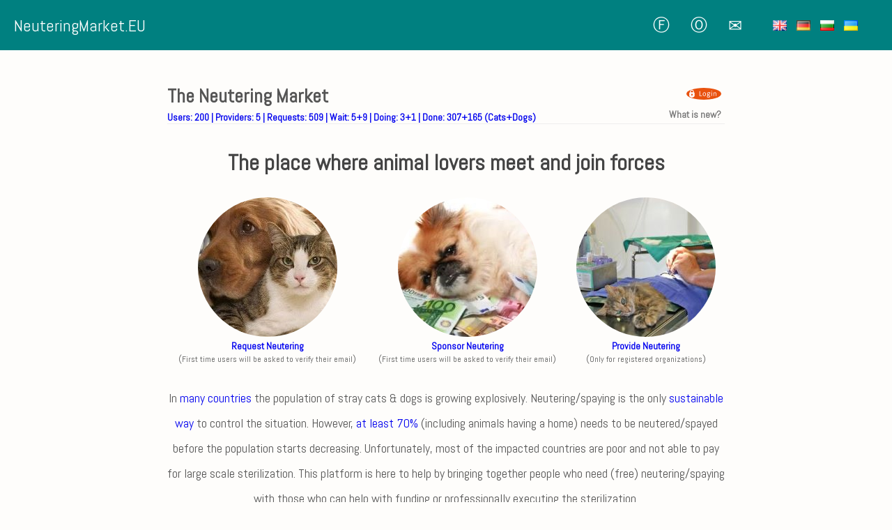

--- FILE ---
content_type: text/html; charset=UTF-8
request_url: https://neuteringmarket.eu/
body_size: 1615
content:
<!DOCTYPE html>
<html lang="en">
<head>
<meta charset="utf-8">
<meta http-equiv="X-UA-Compatible" content="IE=edge">
<title>The NeuteringMarket</title>
<meta name="viewport" content="width=device-width, initial-scale=1">
<meta name="Description" lang="en" content="The marketplace for the welfare of animals">
<meta name="author" content="kadzsol">
<meta name="robots" content="index, follow">
<link rel="stylesheet" href="styles.css">
</head>
<body>
<div id="menu">
    <nav class="navbar">
        <!-- LOGO -->
        <div class="logo">NeuteringMarket.EU</div>
        <!-- NAVIGATION MENU -->
        <ul class="nav-links">
            <!-- USING CHECKBOX HACK -->
            <input type="checkbox" id="checkbox_toggle" />
            <label for="checkbox_toggle" class="hamburger">&#9776;</label>
            <!-- NAVIGATION MENUS -->
            <div class="menu">
                <li>
                    <a href="https://www.facebook.com/NeuteringMarket" target="_blank" class="logo"><span class="contact-character">Ⓕ</a></li>
                </li>
                <li>
                    <a href="https://www.instagram.com/neuteringmarket.eu" target="_blank" class="logo"><span class="contact-character">Ⓞ</a></li>
                </li>
                <li>
                    <a href="contact.php" target="_blank" class="logo"><span class="contact-character">&#9993;</a></li>
                </li>
                <li>
                    <div class="container-languages">
                        <div>
                            <a href="en.php" title="English" class="flag united-kingdom"></a>
                        </div>
                        <div>
                            <a href="de.php" title="German" class="flag germany"></a>
                        </div>
                        <div>
                            <a href="bg.php" title="Bulgarian" class="flag bulgaria"></a>
                        </div>
                        <div>
                            <a href="ua.php" title="Ukrainien" class="flag ukraine"></a>
                        </div>
                    </div>
                </li>
            </div>
        </ul>
    </nav>
</div>
<div id="container">
<div id="pageheader">
    <div class="col">
    <h1>The Neutering Market</h1>
    </div>
    <div class="col">
    <ul id="sub"><li><p></p><a href="market/market_login.php"><img src="login-button.png"></a></li></ul>
    </div>
</div>
<div id="pageheader">
    <div class="col">
    <p><b><p><a href='overview.php'>Users: 200 | Providers: 5 | Requests: 509 | Wait: 5+9 | Doing: 3+1 | Done: 307+165 (Cats+Dogs)</a>

</b></p>
    </div>
    <div class="col">
    <ul id="sub"><li><p></p><b><a href="news.php">What is new?</a></b></li></ul>
    </div>
</div>
<div class="section">

<div class="pageitem">
<h2>The place where animal lovers meet and join forces</h2>
</div>

<div class="pageitem">
    <div class="col">
    <a href="market/market_request.php"><img src="request.jpg"><br><b>Request Neutering</b></a><br>(<small>First time users will be asked to verify their email</small>) 
    </div>
    <div class="col">
    <a href="market/market_funder.php"><img src="funding.jpg"><br><b>Sponsor Neutering</b></a><br>(<small>First time users will be asked to verify their email</small>)
    </div>
    <div class="col">
    <a href="market/market_login.php"><img src="neutering.jpg"><br><b>Provide Neutering</b></a><br>(<small>Only for registered organizations</small>)
    </div>
</div>

<div class="pageitem">
<p>In <a href="http://www.esdaw.eu/stray-animals-by-country.html" target="_blank">many countries</a> the population of stray cats & dogs is growing explosively. Neutering/spaying is the only <a href="https://www.humanesociety.org/resources/why-you-should-spayneuter-your-pet" target="_blank">sustainable way</a> to control the situation. However, <a href="https://amsterdamhangout.com/why-are-there-no-stray-dogs-in-the-netherlands/" target="_blank">at least 70%</a> (including animals having a home) needs to be neutered/spayed before the population starts decreasing. Unfortunately, most of the impacted countries are poor and not able to pay for large scale sterilization. This platform is here to help by bringing together people who need (free) neutering/spaying with those who can help with funding or professionally executing the sterilization.</p>
</div>

</div>
<div class="section">
<div id="credits">
    <div class="col"><center><p>&copy; Copyright 2022-2026 <a href="index.php">The Neutering Market</a> | <a href="faq.php">FAQ</a> | <a href="p_e.php">Privacy</a> | <a href="t_c.php">Terms of Use</a> | <a href="sponsor.php">Sponsor</a> | <a href="contact.php">Support</a></p></center></div>
</div>
</div>
</div>
</body>
</html>

--- FILE ---
content_type: text/css
request_url: https://neuteringmarket.eu/styles.css
body_size: 1424
content:
@import url(http://fonts.googleapis.com/css?family=Abel);
* {
    margin: 0;
    padding: 0;
    box-sizing: border-box;
}

body {
    background-color: #fefdfb;
    color: #555;
    font-family: 'Abel', sans-serif;
    font-size: 14px;
    font-weight: normal;
    margin: 0;
}

a {
    text-decoration: none;
}

li {
    list-style: none;
}

.navbar {
    display: flex;
    align-items: center;
    justify-content: space-between;
    padding: 20px;
    background-color: teal;
    color: #fff;
}

.nav-links a {
    color: #fff;
}


/* LOGO */

.logo {
    font-size: 24px;
}

.img {
    height: auto;
    width: auto;
    max-height: 72px;
    max-width: 250px;
}


/* NAVBAR MENU */

.menu {
    display: flex;
    align-items: center;
    gap: 1em;
    font-size: 18px;
}

.menu li {
    padding: 0 15px;
}


/* DROPDOWN MENU */

.services {
    position: relative;
}

.dropdown {
    background-color: rgb(1, 139, 139);
    padding: 1em 0;
    position: absolute;
    /*WITH RESPECT TO PARENT*/
    display: none;
    border-radius: 8px;
    top: 35px;
}

.dropdown li+li {
    margin-top: 10px;
}

.dropdown li {
    padding: 0.5em 1em;
    width: 8em;
    text-align: center;
}

.dropdown li:hover {
    background-color: #4c9e9e;
}

.services:hover .dropdown {
    display: block;
}

a:hover {
    color: #FC436B;
    text-decoration: underline;
}

a:visited {
    color: default;
}

a img {
    border-radius: 50%;
    -webkit-border-radius: 50%;
    -moz-border-radius: 50%;
}

.icon,
.hide {
    font-size: 20px;
}

.right {
    text-align: right;
}

.hide {
    display: none;
}

.flag {
    background-repeat: no-repeat;
    display: inline-block;
    overflow: hidden;
    width: 20px;
    height: 15px;
    background-size: 100% 100%;
}

.united-kingdom {
    background-image: url('en.png');
}

.bulgaria {
    background-image: url('bg.png');
}

.russia {
    background-image: url('ru.png');
}

.ukraine {
    background-image: url('ua.png');
}

.germany {
    background-image: url('de.png');
}


/*CONTAINERS*/

.container-languages {
    display: flex;
    justify-content: space-evenly;
    align-items: center;
    width: 150px;
}

.container-languages div {
    display: flex;
    align-items: center;
}


/*RESPONSIVE NAVBAR MENU STARTS*/


/* CHECKBOX HACK */

input[type=checkbox] {
    display: none;
}


/*HAMBURGER MENU*/

.hamburger {
    display: none;
    font-size: 24px;
    user-select: none;
}


/* APPLYING MEDIA QUERIES */

@media (max-width: 768px) {
    .menu {
        display: none;
        position: absolute;
        background-color: teal;
        right: 0;
        left: 0;
        text-align: center;
        padding: 16px 0;
    }
    .menu li {
        display: flex;
        justify-content: center;
    }
    .menu li:hover {
        display: inline-block;
        background-color: #4c9e9e;
        transition: 0.3s ease;
    }
    .menu li+li {
        margin-top: 12px;
    }
    input[type=checkbox]:checked~.menu {
        display: block;
    }
    .hamburger {
        display: block;
    }
    .dropdown {
        left: 50%;
        top: 30px;
        transform: translateX(35%);
    }
    .dropdown li:hover {
        background-color: #4c9e9e;
    }
    .pageitem p {
        padding: 0;
    }
    .col {
        float: left;
        margin: auto;
        width: 100%;
        text-align: center;
    }
    .col ul#sub {
        clear: both;
        float: none;
        margin: auto;
    }
    .col ul#sub li {
        text-align: center;
    }
    ul#bottomnav {
        display: list-item;
        list-style-type: none;
    }
    ul#bottomnav li {
        display: block;
        text-align: center;
    }
    #credits p {
        text-align: center;
    }
}


/* #menu {
width:100%;
min-height:35px;
background-color: #FC436B;
position:fixed;
top:0; left:0; 
}

#menu a {
background-color:inherit;
color: #fff;
}

#menu a:hover {
background: inherit;
color: #ccc;
text-decoration:none;
} */


/* nav {
display: table;
table-layout: fixed;
width: 70%;
margin: 0 auto;
}

ul#topnav  {
display: table-row;
padding: 0;
overflow: hidden;
position:relative;
bottom:0;
}

ul#topnav li {
list-style-type: none;
display: table-cell;
text-align:center;
vertical-align:middle;
}


ul#topnav li a {
display:block;
padding:4px 0px;
} */

#container {
    width: 100%;
    margin-top: 48px;
}

#pageheader {
    display: table;
    width: 62.5%;
    margin: auto;
}

.section {
    width: 62.5%;
    border-top: 1px solid #eee;
    padding: 20px 0;
    margin: auto;
}

.pageitem {
    display: table;
    width: 100%;
    margin-bottom: 15px;
    padding-top: 15px;
    text-align: center;
}

.pageitem h1 {
    font-weight: normal;
    color: #555;
    margin: 0;
    text-align: left;
}

.pageitem h2 {
    font-size: 32px;
    background-color: inherit;
    color: #444;
    margin-top: 0;
}

.pageitem p em {
    background-color: inherit;
    color: #444;
    font-size: 40px;
    font-style: normal;
    font-weight: 100;
}

.pageitem p {
    margin: 0;
    font-size: 18px;
    line-height: 200%;
}

.col {
    display: table-cell;
    margin-bottom: 15px;
}

.col ul#sub {
    float: right;
    padding: 0;
    margin: 0;
}

.col ul#sub li {
    display: inline;
    list-style-type: none;
    text-align: right;
}

.col ul#sub li a {
    padding: 5px;
    background-color: inherit;
    color: #777;
}

.col ul#sub li a:hover {
    color: #FC436B;
}

#footer {
    display: table;
    width: 100%;
    margin-bottom: 15px;
    padding: 15px 0;
    text-align: left;
    font-size: 13px;
    color: #999;
}

#footer p {
    text-align: left;
    padding: 0;
}

ul#bottomnav {
    display: table-row;
    padding: 0;
}

ul#bottomnav li {
    list-style-type: none;
    display: table-cell;
    text-align: left;
    font-weight: bold;
    vertical-align: top;
}

ul#bottomnav li ul {
    padding: 0;
    padding-bottom: 20px;
}

ul#bottomnav li li {
    display: list-item;
    font-weight: 100;
}

#credits {
    display: table;
    width: 100%;
    text-align: left;
    font-size: 12px;
    color: #999;
    line-height: 100%;
}

#show-menu {
    display: none;
}

.responsive {
    background-color: inherit;
    color: #fff;
    text-align: left;
    font-weight: normal;
    font-size: 1.5em;
    padding: 0;
    position: absolute;
    top: 10%;
    left: 5%;
    display: none;
}


/* UNICODE CHARACTER STYLING */

.contact-character:before {
    font-size: 25px;
}


/* @media screen and (max-width: 700px) { 
    menu
    ul#topnav {
        display: none;
    }
    .hide,
    .responsive {
        display: block;
    }
    .icon {
        display: none;
    }
    .logo {
        position: absolute;
        top: 10%;
        right: 50%;
    }
    .search {
        position: absolute;
        top: 10%;
        right: 5%;
    }
    #show-menu:checked~ul#topnav {
        display: block;
        position: absolute;
        top: 100%;
        width: 100%;
        margin: 0;
        overflow: visible;
    }
    ul#topnav li {
        display: block;
        text-align: left;
        margin: 0 0 1px -15%;
        background-color: #FC436B;
    }
    ul#topnav li a {
        padding-left: 20px;
    }
    .pageitem p {
        padding: 0;
    }
    .col {
        float: left;
        margin: auto;
        width: 100%;
        text-align: center;
    }
    .col ul#sub {
        clear: both;
        float: none;
        margin: auto;
    }
    .col ul#sub li {
        text-align: center;
    }
    ul#bottomnav {
        display: list-item;
        list-style-type: none;
    }
    ul#bottomnav li {
        display: block;
        text-align: center;
    }
    #credits p {
        text-align: center;
    }
}

*/